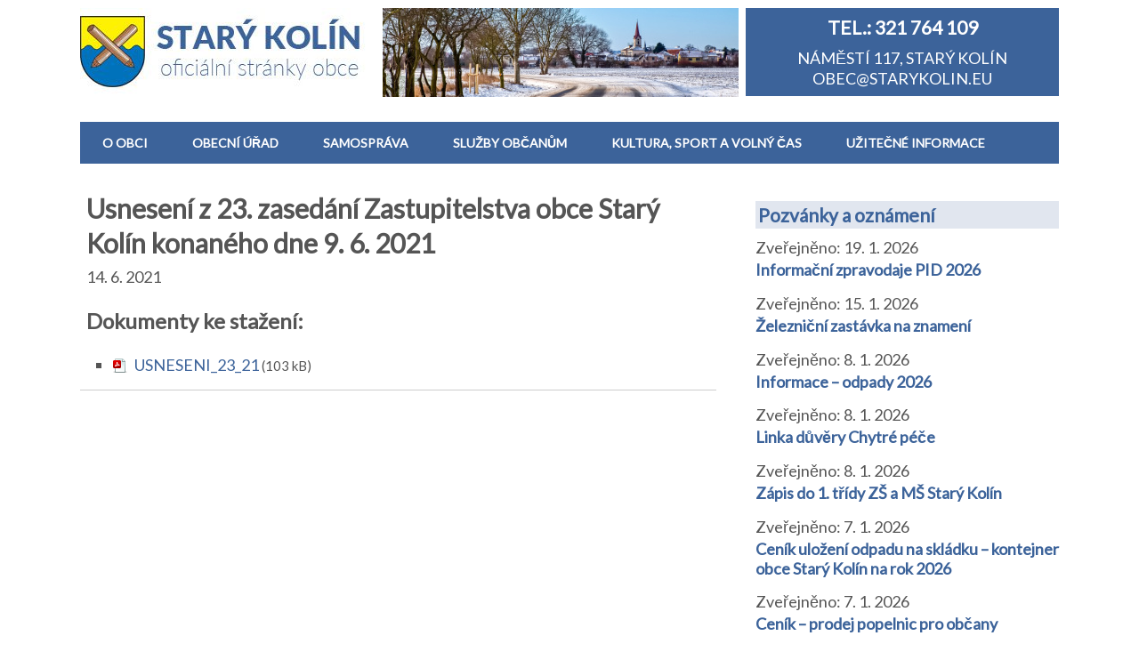

--- FILE ---
content_type: text/html; charset=UTF-8
request_url: https://www.starykolin.eu/usneseni-z-23-zasedani-zastupitelstva-obce-stary-kolin-ktere-se-konalo-dne-9-6-2021/
body_size: 17582
content:
<!DOCTYPE html>
<!--[if lt IE 7 ]><html class="ie ie6"> <![endif]-->
<!--[if IE 7 ]><html class="ie ie7"> <![endif]-->
<!--[if IE 8 ]><html class="ie ie8"> <![endif]-->
<!--[if IE 9 ]><html class="ie ie9"> <![endif]-->
<!--[if (gte IE 9)|!(IE)]><!--><html><!--<![endif]-->
	<head>
		<title>Usnesení z 23. zasedání Zastupitelstva obce Starý Kolín konaného dne 9. 6. 2021 &#8211; Obec Starý Kolín</title>
<meta name='robots' content='max-image-preview:large' />
		<meta charset="UTF-8" />
		<meta name="viewport" content="width=device-width, initial-scale=1.0, maximum-scale=1.0, user-scalable=no" />
	<link rel='dns-prefetch' href='//code.responsivevoice.org' />
<link rel='dns-prefetch' href='//stats.wp.com' />
<link rel='dns-prefetch' href='//fonts.googleapis.com' />
<link rel='dns-prefetch' href='//v0.wordpress.com' />
<link rel="alternate" type="application/rss+xml" title="Obec Starý Kolín &raquo; RSS zdroj" href="https://www.starykolin.eu/feed/" />
<link rel="alternate" type="application/rss+xml" title="Obec Starý Kolín &raquo; RSS komentářů" href="https://www.starykolin.eu/comments/feed/" />
<link rel="alternate" title="oEmbed (JSON)" type="application/json+oembed" href="https://www.starykolin.eu/wp-json/oembed/1.0/embed?url=https%3A%2F%2Fwww.starykolin.eu%2Fusneseni-z-23-zasedani-zastupitelstva-obce-stary-kolin-ktere-se-konalo-dne-9-6-2021%2F" />
<link rel="alternate" title="oEmbed (XML)" type="text/xml+oembed" href="https://www.starykolin.eu/wp-json/oembed/1.0/embed?url=https%3A%2F%2Fwww.starykolin.eu%2Fusneseni-z-23-zasedani-zastupitelstva-obce-stary-kolin-ktere-se-konalo-dne-9-6-2021%2F&#038;format=xml" />
<style id='wp-img-auto-sizes-contain-inline-css' type='text/css'>
img:is([sizes=auto i],[sizes^="auto," i]){contain-intrinsic-size:3000px 1500px}
/*# sourceURL=wp-img-auto-sizes-contain-inline-css */
</style>
<link rel='stylesheet' id='wpa-css-css' href='https://www.starykolin.eu/wp-content/plugins/wp-attachments/styles/0/wpa.css?ver=6.9' type='text/css' media='all' />
<style id='wp-block-library-inline-css' type='text/css'>
:root{--wp-block-synced-color:#7a00df;--wp-block-synced-color--rgb:122,0,223;--wp-bound-block-color:var(--wp-block-synced-color);--wp-editor-canvas-background:#ddd;--wp-admin-theme-color:#007cba;--wp-admin-theme-color--rgb:0,124,186;--wp-admin-theme-color-darker-10:#006ba1;--wp-admin-theme-color-darker-10--rgb:0,107,160.5;--wp-admin-theme-color-darker-20:#005a87;--wp-admin-theme-color-darker-20--rgb:0,90,135;--wp-admin-border-width-focus:2px}@media (min-resolution:192dpi){:root{--wp-admin-border-width-focus:1.5px}}.wp-element-button{cursor:pointer}:root .has-very-light-gray-background-color{background-color:#eee}:root .has-very-dark-gray-background-color{background-color:#313131}:root .has-very-light-gray-color{color:#eee}:root .has-very-dark-gray-color{color:#313131}:root .has-vivid-green-cyan-to-vivid-cyan-blue-gradient-background{background:linear-gradient(135deg,#00d084,#0693e3)}:root .has-purple-crush-gradient-background{background:linear-gradient(135deg,#34e2e4,#4721fb 50%,#ab1dfe)}:root .has-hazy-dawn-gradient-background{background:linear-gradient(135deg,#faaca8,#dad0ec)}:root .has-subdued-olive-gradient-background{background:linear-gradient(135deg,#fafae1,#67a671)}:root .has-atomic-cream-gradient-background{background:linear-gradient(135deg,#fdd79a,#004a59)}:root .has-nightshade-gradient-background{background:linear-gradient(135deg,#330968,#31cdcf)}:root .has-midnight-gradient-background{background:linear-gradient(135deg,#020381,#2874fc)}:root{--wp--preset--font-size--normal:16px;--wp--preset--font-size--huge:42px}.has-regular-font-size{font-size:1em}.has-larger-font-size{font-size:2.625em}.has-normal-font-size{font-size:var(--wp--preset--font-size--normal)}.has-huge-font-size{font-size:var(--wp--preset--font-size--huge)}.has-text-align-center{text-align:center}.has-text-align-left{text-align:left}.has-text-align-right{text-align:right}.has-fit-text{white-space:nowrap!important}#end-resizable-editor-section{display:none}.aligncenter{clear:both}.items-justified-left{justify-content:flex-start}.items-justified-center{justify-content:center}.items-justified-right{justify-content:flex-end}.items-justified-space-between{justify-content:space-between}.screen-reader-text{border:0;clip-path:inset(50%);height:1px;margin:-1px;overflow:hidden;padding:0;position:absolute;width:1px;word-wrap:normal!important}.screen-reader-text:focus{background-color:#ddd;clip-path:none;color:#444;display:block;font-size:1em;height:auto;left:5px;line-height:normal;padding:15px 23px 14px;text-decoration:none;top:5px;width:auto;z-index:100000}html :where(.has-border-color){border-style:solid}html :where([style*=border-top-color]){border-top-style:solid}html :where([style*=border-right-color]){border-right-style:solid}html :where([style*=border-bottom-color]){border-bottom-style:solid}html :where([style*=border-left-color]){border-left-style:solid}html :where([style*=border-width]){border-style:solid}html :where([style*=border-top-width]){border-top-style:solid}html :where([style*=border-right-width]){border-right-style:solid}html :where([style*=border-bottom-width]){border-bottom-style:solid}html :where([style*=border-left-width]){border-left-style:solid}html :where(img[class*=wp-image-]){height:auto;max-width:100%}:where(figure){margin:0 0 1em}html :where(.is-position-sticky){--wp-admin--admin-bar--position-offset:var(--wp-admin--admin-bar--height,0px)}@media screen and (max-width:600px){html :where(.is-position-sticky){--wp-admin--admin-bar--position-offset:0px}}

/*# sourceURL=wp-block-library-inline-css */
</style><style id='global-styles-inline-css' type='text/css'>
:root{--wp--preset--aspect-ratio--square: 1;--wp--preset--aspect-ratio--4-3: 4/3;--wp--preset--aspect-ratio--3-4: 3/4;--wp--preset--aspect-ratio--3-2: 3/2;--wp--preset--aspect-ratio--2-3: 2/3;--wp--preset--aspect-ratio--16-9: 16/9;--wp--preset--aspect-ratio--9-16: 9/16;--wp--preset--color--black: #000000;--wp--preset--color--cyan-bluish-gray: #abb8c3;--wp--preset--color--white: #ffffff;--wp--preset--color--pale-pink: #f78da7;--wp--preset--color--vivid-red: #cf2e2e;--wp--preset--color--luminous-vivid-orange: #ff6900;--wp--preset--color--luminous-vivid-amber: #fcb900;--wp--preset--color--light-green-cyan: #7bdcb5;--wp--preset--color--vivid-green-cyan: #00d084;--wp--preset--color--pale-cyan-blue: #8ed1fc;--wp--preset--color--vivid-cyan-blue: #0693e3;--wp--preset--color--vivid-purple: #9b51e0;--wp--preset--gradient--vivid-cyan-blue-to-vivid-purple: linear-gradient(135deg,rgb(6,147,227) 0%,rgb(155,81,224) 100%);--wp--preset--gradient--light-green-cyan-to-vivid-green-cyan: linear-gradient(135deg,rgb(122,220,180) 0%,rgb(0,208,130) 100%);--wp--preset--gradient--luminous-vivid-amber-to-luminous-vivid-orange: linear-gradient(135deg,rgb(252,185,0) 0%,rgb(255,105,0) 100%);--wp--preset--gradient--luminous-vivid-orange-to-vivid-red: linear-gradient(135deg,rgb(255,105,0) 0%,rgb(207,46,46) 100%);--wp--preset--gradient--very-light-gray-to-cyan-bluish-gray: linear-gradient(135deg,rgb(238,238,238) 0%,rgb(169,184,195) 100%);--wp--preset--gradient--cool-to-warm-spectrum: linear-gradient(135deg,rgb(74,234,220) 0%,rgb(151,120,209) 20%,rgb(207,42,186) 40%,rgb(238,44,130) 60%,rgb(251,105,98) 80%,rgb(254,248,76) 100%);--wp--preset--gradient--blush-light-purple: linear-gradient(135deg,rgb(255,206,236) 0%,rgb(152,150,240) 100%);--wp--preset--gradient--blush-bordeaux: linear-gradient(135deg,rgb(254,205,165) 0%,rgb(254,45,45) 50%,rgb(107,0,62) 100%);--wp--preset--gradient--luminous-dusk: linear-gradient(135deg,rgb(255,203,112) 0%,rgb(199,81,192) 50%,rgb(65,88,208) 100%);--wp--preset--gradient--pale-ocean: linear-gradient(135deg,rgb(255,245,203) 0%,rgb(182,227,212) 50%,rgb(51,167,181) 100%);--wp--preset--gradient--electric-grass: linear-gradient(135deg,rgb(202,248,128) 0%,rgb(113,206,126) 100%);--wp--preset--gradient--midnight: linear-gradient(135deg,rgb(2,3,129) 0%,rgb(40,116,252) 100%);--wp--preset--font-size--small: 13px;--wp--preset--font-size--medium: 20px;--wp--preset--font-size--large: 36px;--wp--preset--font-size--x-large: 42px;--wp--preset--spacing--20: 0.44rem;--wp--preset--spacing--30: 0.67rem;--wp--preset--spacing--40: 1rem;--wp--preset--spacing--50: 1.5rem;--wp--preset--spacing--60: 2.25rem;--wp--preset--spacing--70: 3.38rem;--wp--preset--spacing--80: 5.06rem;--wp--preset--shadow--natural: 6px 6px 9px rgba(0, 0, 0, 0.2);--wp--preset--shadow--deep: 12px 12px 50px rgba(0, 0, 0, 0.4);--wp--preset--shadow--sharp: 6px 6px 0px rgba(0, 0, 0, 0.2);--wp--preset--shadow--outlined: 6px 6px 0px -3px rgb(255, 255, 255), 6px 6px rgb(0, 0, 0);--wp--preset--shadow--crisp: 6px 6px 0px rgb(0, 0, 0);}:where(.is-layout-flex){gap: 0.5em;}:where(.is-layout-grid){gap: 0.5em;}body .is-layout-flex{display: flex;}.is-layout-flex{flex-wrap: wrap;align-items: center;}.is-layout-flex > :is(*, div){margin: 0;}body .is-layout-grid{display: grid;}.is-layout-grid > :is(*, div){margin: 0;}:where(.wp-block-columns.is-layout-flex){gap: 2em;}:where(.wp-block-columns.is-layout-grid){gap: 2em;}:where(.wp-block-post-template.is-layout-flex){gap: 1.25em;}:where(.wp-block-post-template.is-layout-grid){gap: 1.25em;}.has-black-color{color: var(--wp--preset--color--black) !important;}.has-cyan-bluish-gray-color{color: var(--wp--preset--color--cyan-bluish-gray) !important;}.has-white-color{color: var(--wp--preset--color--white) !important;}.has-pale-pink-color{color: var(--wp--preset--color--pale-pink) !important;}.has-vivid-red-color{color: var(--wp--preset--color--vivid-red) !important;}.has-luminous-vivid-orange-color{color: var(--wp--preset--color--luminous-vivid-orange) !important;}.has-luminous-vivid-amber-color{color: var(--wp--preset--color--luminous-vivid-amber) !important;}.has-light-green-cyan-color{color: var(--wp--preset--color--light-green-cyan) !important;}.has-vivid-green-cyan-color{color: var(--wp--preset--color--vivid-green-cyan) !important;}.has-pale-cyan-blue-color{color: var(--wp--preset--color--pale-cyan-blue) !important;}.has-vivid-cyan-blue-color{color: var(--wp--preset--color--vivid-cyan-blue) !important;}.has-vivid-purple-color{color: var(--wp--preset--color--vivid-purple) !important;}.has-black-background-color{background-color: var(--wp--preset--color--black) !important;}.has-cyan-bluish-gray-background-color{background-color: var(--wp--preset--color--cyan-bluish-gray) !important;}.has-white-background-color{background-color: var(--wp--preset--color--white) !important;}.has-pale-pink-background-color{background-color: var(--wp--preset--color--pale-pink) !important;}.has-vivid-red-background-color{background-color: var(--wp--preset--color--vivid-red) !important;}.has-luminous-vivid-orange-background-color{background-color: var(--wp--preset--color--luminous-vivid-orange) !important;}.has-luminous-vivid-amber-background-color{background-color: var(--wp--preset--color--luminous-vivid-amber) !important;}.has-light-green-cyan-background-color{background-color: var(--wp--preset--color--light-green-cyan) !important;}.has-vivid-green-cyan-background-color{background-color: var(--wp--preset--color--vivid-green-cyan) !important;}.has-pale-cyan-blue-background-color{background-color: var(--wp--preset--color--pale-cyan-blue) !important;}.has-vivid-cyan-blue-background-color{background-color: var(--wp--preset--color--vivid-cyan-blue) !important;}.has-vivid-purple-background-color{background-color: var(--wp--preset--color--vivid-purple) !important;}.has-black-border-color{border-color: var(--wp--preset--color--black) !important;}.has-cyan-bluish-gray-border-color{border-color: var(--wp--preset--color--cyan-bluish-gray) !important;}.has-white-border-color{border-color: var(--wp--preset--color--white) !important;}.has-pale-pink-border-color{border-color: var(--wp--preset--color--pale-pink) !important;}.has-vivid-red-border-color{border-color: var(--wp--preset--color--vivid-red) !important;}.has-luminous-vivid-orange-border-color{border-color: var(--wp--preset--color--luminous-vivid-orange) !important;}.has-luminous-vivid-amber-border-color{border-color: var(--wp--preset--color--luminous-vivid-amber) !important;}.has-light-green-cyan-border-color{border-color: var(--wp--preset--color--light-green-cyan) !important;}.has-vivid-green-cyan-border-color{border-color: var(--wp--preset--color--vivid-green-cyan) !important;}.has-pale-cyan-blue-border-color{border-color: var(--wp--preset--color--pale-cyan-blue) !important;}.has-vivid-cyan-blue-border-color{border-color: var(--wp--preset--color--vivid-cyan-blue) !important;}.has-vivid-purple-border-color{border-color: var(--wp--preset--color--vivid-purple) !important;}.has-vivid-cyan-blue-to-vivid-purple-gradient-background{background: var(--wp--preset--gradient--vivid-cyan-blue-to-vivid-purple) !important;}.has-light-green-cyan-to-vivid-green-cyan-gradient-background{background: var(--wp--preset--gradient--light-green-cyan-to-vivid-green-cyan) !important;}.has-luminous-vivid-amber-to-luminous-vivid-orange-gradient-background{background: var(--wp--preset--gradient--luminous-vivid-amber-to-luminous-vivid-orange) !important;}.has-luminous-vivid-orange-to-vivid-red-gradient-background{background: var(--wp--preset--gradient--luminous-vivid-orange-to-vivid-red) !important;}.has-very-light-gray-to-cyan-bluish-gray-gradient-background{background: var(--wp--preset--gradient--very-light-gray-to-cyan-bluish-gray) !important;}.has-cool-to-warm-spectrum-gradient-background{background: var(--wp--preset--gradient--cool-to-warm-spectrum) !important;}.has-blush-light-purple-gradient-background{background: var(--wp--preset--gradient--blush-light-purple) !important;}.has-blush-bordeaux-gradient-background{background: var(--wp--preset--gradient--blush-bordeaux) !important;}.has-luminous-dusk-gradient-background{background: var(--wp--preset--gradient--luminous-dusk) !important;}.has-pale-ocean-gradient-background{background: var(--wp--preset--gradient--pale-ocean) !important;}.has-electric-grass-gradient-background{background: var(--wp--preset--gradient--electric-grass) !important;}.has-midnight-gradient-background{background: var(--wp--preset--gradient--midnight) !important;}.has-small-font-size{font-size: var(--wp--preset--font-size--small) !important;}.has-medium-font-size{font-size: var(--wp--preset--font-size--medium) !important;}.has-large-font-size{font-size: var(--wp--preset--font-size--large) !important;}.has-x-large-font-size{font-size: var(--wp--preset--font-size--x-large) !important;}
/*# sourceURL=global-styles-inline-css */
</style>

<style id='classic-theme-styles-inline-css' type='text/css'>
/*! This file is auto-generated */
.wp-block-button__link{color:#fff;background-color:#32373c;border-radius:9999px;box-shadow:none;text-decoration:none;padding:calc(.667em + 2px) calc(1.333em + 2px);font-size:1.125em}.wp-block-file__button{background:#32373c;color:#fff;text-decoration:none}
/*# sourceURL=/wp-includes/css/classic-themes.min.css */
</style>
<link rel='stylesheet' id='h5ap-public-css' href='https://www.starykolin.eu/wp-content/plugins/html5-audio-player/assets/css/style.css?ver=2.5.3' type='text/css' media='all' />
<link rel='stylesheet' id='posts-from-category-widget-stylesheet-css' href='https://www.starykolin.eu/wp-content/plugins/posts-in-category-widget/style.css?ver=1.2.0' type='text/css' media='all' />
<link rel='stylesheet' id='rv-style-css' href='https://www.starykolin.eu/wp-content/plugins/responsivevoice-text-to-speech/includes/css/responsivevoice.css?ver=6.9' type='text/css' media='all' />
<link rel='stylesheet' id='wp-show-posts-css' href='https://www.starykolin.eu/wp-content/plugins/wp-show-posts/css/wp-show-posts-min.css?ver=1.1.6' type='text/css' media='all' />
<link rel='stylesheet' id='wp-show-posts-pro-css' href='https://www.starykolin.eu/wp-content/plugins/wp-show-posts-pro/css/wp-show-posts.min.css?ver=1.0.0' type='text/css' media='all' />
<link rel='stylesheet' id='minimize-css' href='https://www.starykolin.eu/wp-content/themes/minimize-pro/style.css?ver=2.4.2' type='text/css' media='all' />
<link rel='stylesheet' id='minimize-slocum-blue-css' href='https://www.starykolin.eu/wp-content/themes/minimize-pro/css/slocum-blue.css?ver=6.9' type='text/css' media='all' />
<link rel='stylesheet' id='sds-google-web-font-css' href='https://fonts.googleapis.com/css?family=Lato%3A400&#038;ver=6.9' type='text/css' media='all' />
<link rel='stylesheet' id='ics-calendar-css' href='https://www.starykolin.eu/wp-content/plugins/ics-calendar-pro/vendors/ics-calendar/assets/style.min.css?ver=12.0.3E' type='text/css' media='all' />
<link rel='stylesheet' id='ics-calendar-pro-css' href='https://www.starykolin.eu/wp-content/plugins/ics-calendar-pro/assets/style-pro.min.css?ver=6.1.3' type='text/css' media='all' />
<style id='ics-calendar-pro-inline-css' type='text/css'>
.ics-calendar-sidebar { top:5em; }
/*# sourceURL=ics-calendar-pro-inline-css */
</style>
<link rel='stylesheet' id='lgc-unsemantic-grid-responsive-tablet-css' href='https://www.starykolin.eu/wp-content/plugins/lightweight-grid-columns/css/unsemantic-grid-responsive-tablet.css?ver=1.0' type='text/css' media='all' />
<script type="text/javascript" src="https://code.responsivevoice.org/responsivevoice.js?key=bIGBdzGS" id="responsive-voice-js"></script>
<script type="text/javascript" src="https://www.starykolin.eu/wp-includes/js/jquery/jquery.min.js?ver=3.7.1" id="jquery-core-js"></script>
<script type="text/javascript" src="https://www.starykolin.eu/wp-includes/js/jquery/jquery-migrate.min.js?ver=3.4.1" id="jquery-migrate-js"></script>
<script type="text/javascript" src="https://www.starykolin.eu/wp-content/themes/minimize-pro/js/fitvids.js?ver=2.4.2" id="fitvids-js"></script>
<link rel="https://api.w.org/" href="https://www.starykolin.eu/wp-json/" /><link rel="alternate" title="JSON" type="application/json" href="https://www.starykolin.eu/wp-json/wp/v2/posts/16528" /><link rel="EditURI" type="application/rsd+xml" title="RSD" href="https://www.starykolin.eu/xmlrpc.php?rsd" />
<meta name="generator" content="WordPress 6.9" />
<link rel="canonical" href="https://www.starykolin.eu/usneseni-z-23-zasedani-zastupitelstva-obce-stary-kolin-ktere-se-konalo-dne-9-6-2021/" />
<link rel='shortlink' href='https://wp.me/p64sCr-4iA' />
        <style>
            .mejs-container:has(.plyr) {
                height: auto;
                background: transparent
            }

            .mejs-container:has(.plyr) .mejs-controls {
                display: none
            }

            .h5ap_all {
                --shadow-color: 197deg 32% 65%;
                border-radius: 6px;
                box-shadow: 0px 0px 9.6px hsl(var(--shadow-color)/.36), 0 1.7px 1.9px 0px hsl(var(--shadow-color)/.36), 0 4.3px 1.8px -1.7px hsl(var(--shadow-color)/.36), -0.1px 10.6px 11.9px -2.5px hsl(var(--shadow-color)/.36);
                margin: 16px auto;
            }

            .h5ap_single_button {
                height: 50px;
            }
        </style>
    		<style>
			span.h5ap_single_button {
				display: inline-flex;
				justify-content: center;
				align-items: center;
			}

			.h5ap_single_button span {
				line-height: 0;
			}

			span#h5ap_single_button span svg {
				cursor: pointer;
			}

			#skin_default .plyr__control,
			#skin_default .plyr__time {
				color: #4f5b5f			}

			#skin_default .plyr__control:hover {
				background: #1aafff;
				color: #f5f5f5			}

			#skin_default .plyr__controls {
				background: #f5f5f5			}

			#skin_default .plyr__controls__item input {
				color: #1aafff			}

			.plyr {
				--plyr-color-main: #4f5b5f			}

			/* Custom Css */
					</style>
		<!--[if lt IE 9]>
			<link rel="stylesheet" href="https://www.starykolin.eu/wp-content/plugins/lightweight-grid-columns/css/ie.min.css" />
		<![endif]-->
		<style>img#wpstats{display:none}</style>
					<style type="text/css">
				html, body {
					font-family: 'Lato', sans-serif;				}
			</style>
		<style type="text/css">.ziv { background-color: #e1e6ef; 
  paddig: 10 10 10 5;
}

a.vicelink {
	background: #fad881;
	color: #ae5f11;
	margin: 0.1em 0;
	padding: 5px 10px;
	font-size: 14px;
	text-transform: uppercase;
	font-weight: 700;
	text-decoration: none;
	text-shadow: none;
	-webkit-transition: all .2s ease-in-out;
	-moz-transition: all .2s ease-in-out;
	-ms-transition: all .2s ease-in-out;
	-o-transition: all .2s ease-in-out;
	transition: all .2s ease-in-out;
	display: inline-block;
}
a.vicelink:hover {
	background: #ae5f11;
	color: #fad881;
}

.hodno {text-align: right;}
.formif { background-color: #bdd1f4; padding: 10px;}

.pagination { border: 0px;margin:0px; }

.latest-post {border:0px;}

h3.primary-sidebar-widget-title {
background-color: #e1e6ef;
padding: 3px;
}
h3.primary-sidebar-widget-title  a {
text-decoration:none;
}


.h3top {
margin-top: 10px !important;
clear:both;
}
.bcolor {
color:white;
margin-top: 5px;
margin-bottom:5px;
}

.stred {
text-align:center;
}

.vicelink {
font-size: 70%;
font-weight: bold;
}
a.vicelink {
text-decoration: none;
}

.post-content .post-date {
margin: 0px;
padding: 0px;
}

.fotologo {
float:right;
}

.doprava {
text-align: right;
}

.content li { margin-bottom: 10px;
}
hr {
 height: 1px;
    color: #e1e1e1;
    background: #e1e1e1;
    font-size: 0;
    border: 0;
}
.small {
font-size: 80%;
text-align: center;
color: white;
padding-bottom: 4px;
}
.ou {
background-color: #3c639a;
padding: 5px;
margin: 0px;
border: 0px;
color: white;
text-align: center;
}
.imgou { 
margin: 0px;
border: 0px;
padding: 0px; 
}

/*--------------------------------------------------------------
Responsive grid for pages
--------------------------------------------------------------*/
.row{
    margin-bottom: 25px;
}

.span1, .span2, .span3, .span4, .span5, .span6{
    float:left;
}

.col{
  margin-left: 3%;
}

.col:first-child {
  margin-left:0;
}


.span1{
  width: 14.1666666667%;
  
}
.span2{
  width: 31.3333333333%;
  
}
.span3{
  width: 48.5%;
  
}
.span4{
  width: 65.6666666667%;
  
}
.span5{
  width: 82.8333333333%;
  
}
.span6{
  width: 100%;
  margin-left: 0;
}



@media screen and (max-width: 768px){

  .span1, .span2, .span3, .span4, .span5, .span6{
    width: 100%;
    float: none;
    margin-left: 0;
  }

}

.button {
    background-color: #008CBA; 
    border: none;
    color: white;
    padding: 15px 32px;
    text-align: center;
    text-decoration: none;
    display: inline-block;
    font-size: 16px;
}</style>		<style type="text/css" id="minimize-pro-theme-customizer">
			
			
			
			
					</style>
	<style type="text/css">.heading{width:10sec;}</style><link rel="icon" href="https://www.starykolin.eu/wp-content/uploads/2015/04/icona-stk2-553551d6v1_site_icon-150x150.png" sizes="32x32" />
<link rel="icon" href="https://www.starykolin.eu/wp-content/uploads/2015/04/icona-stk2-553551d6v1_site_icon-300x300.png" sizes="192x192" />
<link rel="apple-touch-icon" href="https://www.starykolin.eu/wp-content/uploads/2015/04/icona-stk2-553551d6v1_site_icon-300x300.png" />
<meta name="msapplication-TileImage" content="https://www.starykolin.eu/wp-content/uploads/2015/04/icona-stk2-553551d6v1_site_icon-300x300.png" />
		<style type="text/css" id="wp-custom-css">
			/*
You can add your own CSS here.

Click the help icon above to learn more.
*/
.kalfoto img {
	max-width:270px;
	
}
article.content a, article.full-width-content a {
    color: #3c639a;
    text-decoration: none;
}
article.content ul > li
{
	padding:0px;
	margin:0px;
}

.box-white {
	background-color: white;
	padding: 5px;
}

.oznameni p {
	color: #1740f2;
	background-color: #e1e6ef;
	padding: 5px;
	margin-top: 0px;	
}

h4 a {
 text-decoration: none;	
}
h4 a:hover {
 text-decoration: underline;	
}


.program750 {
 background-color:#e0e5ee;
padding: 10px 10px 10px 30px;
}

.textwidget p {
	margin:0px;
	margin-top: -12px;
	padding: 0px;
	border: 0px;
}
.ou p {
    margin:0px;
	margin-top: 5px;
	padding: 0px;
	border: 0px;
}	

.ou a {
	color: white;
	text-decoration: none;
}
a.btn {
	color: white !important;
	text-decoration: none;
}

.btn {
    display: inline-block;
    padding: 6px 12px;
    margin-bottom: 0;
    font-size: 14px;
    font-weight: 400;
    line-height: 1.42857143;
    text-align: center;
    white-space: nowrap;
    vertical-align: middle;
    -ms-touch-action: manipulation;
    touch-action: manipulation;
    cursor: pointer;
    -webkit-user-select: none;
    -moz-user-select: none;
    -ms-user-select: none;
    user-select: none;
    background-image: none;
    border: 1px solid transparent;
    border-radius: 4px;
	  color: white;
    background: #0072bb;
    font-size: 1.5em;
    text-transform: uppercase;
    font-weight: bold;
	text-decoration: none;
}
.btn:hover {
    color: white !important;
    background: #21afe6;
    font-size: 1.5em;
    text-transform: uppercase;
    font-weight: bold;
}
section.latest-post {
	border-bottom: 1px solid #CDCDCD;
}

@media(min-width:648px) and (max-width:1100px) {
  
	.fotologo {
	display: none;
	}
}

@media(max-width:648px) {
  
	.fotologo {
	width: 100%;	
	}
}

header .header-call-to-action .widgettitle {
    margin: 0 0 0.5em;
}

article.content h1, article.full-width-content h1, h1.page-title {
	line-height: 1.3em;
}
.aktu-kol {
	padding: 10px 0 10px 0;
	margin-bottom: 5px;
	border-bottom: 1px solid #e1e6ef;
}
.kolinska {
	background-color: #F5D39B;
	padding: 5px;
}
.kolinska p {
	background-color: none;
}
.kolinska a {
	text-decoration: none;
}
.post-title {
	margin-bottom:15px;
}

/* APLIKACE */
.smartbanner-show {
	margin-top: 80px;
}

.smartbanner-show .smartbanner {
	display: block;
}

/** Default **/
.smartbanner {
	position: absolute;
	left: 0;
	top: 0;
	display: none;
	width: 100%;
	height: 80px;
	line-height: 80px;
	font-family: 'Helvetica Neue', sans-serif;
	background: #f4f4f4;
	z-index: 9998;
	-webkit-font-smoothing: antialiased;
	overflow: hidden;
	-webkit-text-size-adjust: none;
}

.smartbanner-container {
	margin: 0 auto;
	white-space: nowrap;
}

.smartbanner-close {
	display: inline-block;
	vertical-align: middle;
	margin: 0 5px 0 5px;
	font-family: 'ArialRoundedMTBold', Arial;
	font-size: 20px;
	text-align: center;
	color: #888;
	text-decoration: none;
	border: 0;
	border-radius: 14px;
	-webkit-font-smoothing: subpixel-antialiased;
}

.smartbanner-close:active,
.smartbanner-close:hover {
	color: #aaa;
}

.smartbanner-icon {
	display: inline-block;
	vertical-align: middle;
	width: 57px;
	height: 57px;
	margin-right: 12px;
	background-size: cover;
	border-radius: 10px;
}

.smartbanner-info {
	display: inline-block;
	vertical-align: middle;
	width: 44%;
	font-size: 11px;
	line-height: 1.2em;
	font-weight: bold;
}

.smartbanner-title {
	font-size: 13px;
	line-height: 18px;
}

.smartbanner-button {
	position: absolute;
	right: 20px;
	top: 0;
	bottom: 0;
	margin: auto 0;
	padding: 2px 10px 0px 10px;
	height: 34px;
	font-size: 14px;
	line-height: 24px;
	text-align: center;
	font-weight: bold;
	color: #3c639a;
	text-transform: uppercase;
	text-decoration: none;
	text-shadow: 0 1px 0 rgba(255, 255, 255, 0.8);
}

.smartbanner-button:active,
.smartbanner-button:hover {
	color: #aaa;
}

.smartbanner-button-text {
}

.smartbanner-button-text:active,
.smartbanner-button-text:hover {
}

/** iOS **/
.smartbanner-ios {
	background: #f4f4f4;
	background: linear-gradient(to bottom, #f4f4f4, #cdcdcd);
	box-shadow: 0 1px 2px rgba(0, 0, 0, 0.5);
	line-height: 80px;
}

.smartbanner-ios .smartbanner-close {
	border: 0;
	width: 18px;
	height: 18px;
	line-height: 18px;
	color: #888;
	text-shadow: 0 1px 0 white;
}

.smartbanner-ios .smartbanner-close:active,
.smartbanner-ios .smartbanner-close:hover {
	color: #aaa;
}

.smartbanner-ios .smartbanner-icon {
	background: rgba(0, 0, 0, 0.6);
	background-size: cover;
	box-shadow: 0 1px 3px rgba(0, 0, 0, 0.3);
}

.smartbanner-ios .smartbanner-info {
	color: #6a6a6a;
	text-shadow: 0 1px 0 rgba(255, 255, 255, 0.8);
}

.smartbanner-ios .smartbanner-title {
	color: #4d4d4d;
	font-weight: bold;
}

.smartbanner-ios .smartbanner-button {
	padding: 0 10px;
	min-width: 10%;
	color: #6a6a6a;
	background: #efefef;
	background: linear-gradient(to bottom, #efefef, #dcdcdc);
	border-radius: 3px;
	box-shadow: inset 0 0 0 1px #bfbfbf, 0 1px 0 rgba(255, 255, 255, 0.6), 0 2px 0 rgba(255, 255, 255, 0.7) inset;
}

.smartbanner-ios .smartbanner-button:active,
.smartbanner-ios .smartbanner-button:hover {
	background: #dcdcdc;
	background: linear-gradient(to bottom, #dcdcdc, #efefef);
}

.smartbanner-ios .smartbanner-button-text {
}

.smartbanner-ios .smartbanner-button-text:active,
.smartbanner-ios .smartbanner-button-text:hover {
}

/** Android **/
.smartbanner-android {
	background: #fff;
	box-shadow: 0 1px 2px rgba(0, 0, 0, 0.5);
	line-height: 80px;
}

.smartbanner-android .smartbanner-close {
	border: 0;
	width: 18px;
	height: 18px;
	line-height: 18px;
	color: #888;
	text-shadow: 0 1px 0 white;
}

.smartbanner-android .smartbanner-close:active,
.smartbanner-android .smartbanner-close:hover {
	color: #aaa;
}

.smartbanner-android .smartbanner-icon {
	background: rgba(0, 0, 0, 0.6);
	background-size: cover;
	box-shadow: 0 1px 3px rgba(0, 0, 0, 0.3);
}

.smartbanner-android .smartbanner-info {
	color: #6a6a6a;
	text-shadow: 0 1px 0 rgba(255, 255, 255, 0.8);
}

.smartbanner-android .smartbanner-title {
	color: #4d4d4d;
	font-weight: bold;
}

.smartbanner-android .smartbanner-button {
	padding: 2 12px;
	min-width: 10%;
	color: #fff;
	background: #007aff;

	border-radius: 15px;

}

.smartbanner-android .smartbanner-button:active,
.smartbanner-android .smartbanner-button:hover {
	background: #dcdcdc;

}

.smartbanner-android .smartbanner-button-text {
  font-weight:bold;
  text-shadow:none;
  font-size:10px
}

.smartbanner-android .smartbanner-button-text:active,
.smartbanner-android .smartbanner-button-text:hover {
}
/** Windows **/
.smartbanner-windows {
	background: #f4f4f4;
	background: linear-gradient(to bottom, #f4f4f4, #cdcdcd);
	box-shadow: 0 1px 2px rgba(0, 0, 0, 0.5);
	line-height: 80px;
}

.smartbanner-windows .smartbanner-close {
	border: 0;
	width: 18px;
	height: 18px;
	line-height: 18px;
	color: #888;
	text-shadow: 0 1px 0 white;
}

.smartbanner-windows .smartbanner-close:active,
.smartbanner-windows .smartbanner-close:hover {
	color: #aaa;
}

.smartbanner-windows .smartbanner-icon {
	background: rgba(0, 0, 0, 0.6);
	background-size: cover;
	box-shadow: 0 1px 3px rgba(0, 0, 0, 0.3);
}

.smartbanner-windows .smartbanner-info {
	color: #6a6a6a;
	text-shadow: 0 1px 0 rgba(255, 255, 255, 0.8);
}

.smartbanner-windows .smartbanner-title {
	color: #4d4d4d;
	font-weight: bold;
}

.smartbanner-windows .smartbanner-button {
	padding: 0 10px;
	min-width: 10%;
	color: #6a6a6a;
	background: #efefef;
	background: linear-gradient(to bottom, #efefef, #dcdcdc);
	border-radius: 3px;
	box-shadow: inset 0 0 0 1px #bfbfbf, 0 1px 0 rgba(255, 255, 255, 0.6), 0 2px 0 rgba(255, 255, 255, 0.7) inset;
}

.smartbanner-windows .smartbanner-button:active,
.smartbanner-windows .smartbanner-button:hover {
	background: #dcdcdc;
	background: linear-gradient(to bottom, #dcdcdc, #efefef);
}

.smartbanner-windows .smartbanner-button-text {
}

.smartbanner-windows .smartbanner-button-text:active,
.smartbanner-windows .smartbanner-button-text:hover {
}		</style>
				   <meta name="apple-itunes-app" content="app-id=6670278307" />
    <meta
      name="google-play-app"
      content="app-id=com.appsisto.starykolin"
    />
    <meta name="viewport" content="width=device-width, initial-scale=1.0" />

    <link
      rel="apple-touch-icon"
      href="https://res.cloudinary.com/dcejiykxi/image/upload/v1714046773/tmp-2-1714046771906.png"
    />
    <link
      rel="android-touch-icon"
      href="https://res.cloudinary.com/dcejiykxi/image/upload/v1714046773/tmp-2-1714046771906.png"
    />
	<link rel='stylesheet' id='jetpack-swiper-library-css' href='https://www.starykolin.eu/wp-content/plugins/jetpack/_inc/blocks/swiper.css?ver=15.4' type='text/css' media='all' />
<link rel='stylesheet' id='jetpack-carousel-css' href='https://www.starykolin.eu/wp-content/plugins/jetpack/modules/carousel/jetpack-carousel.css?ver=15.4' type='text/css' media='all' />
</head>

	<body lang="cs" class="wp-singular post-template-default single single-post postid-16528 single-format-standard wp-theme-minimize-pro cols-2">
	<!-- Header	-->
	<script
      type="text/javascript"
      src="https://res.cloudinary.com/dcejiykxi/raw/upload/v1719925041/smart-app-banner/smart-app-banner.js"
    ></script>
    <script type="text/javascript">
      new SmartBanner({
        daysHidden: 15, // days to hide banner after close button is clicked (defaults to 15)
        daysReminder: 90, // days to hide banner after "VIEW" button is clicked (defaults to 90)
        appStoreLanguage: "cz", // language code for the App Store (defaults to user's browser language)
        title: "Starý Kolín",
        author: "Instalace aplikace obce",
        button: "Otevřít",
        store: {
          ios: "App Store",
          android: "Google Play",
        },
        price: {
          ios: "",
          android: "",
        },
        // , theme: '' // put platform type ('ios', 'android', etc.) here to force single theme on all device
         icon:"https://res.cloudinary.com/dcejiykxi/image/upload/v1714046773/tmp-2-1714046771906.png"  // full path to icon image if not using website icon image
        //force: "ios", // Uncomment for platform emulation
      });
    </script>

		<header id="header" class="cf">
				<!-- Logo	-->
			<section class="logo-box">
				<div><a href="https://www.starykolin.eu"><img width="336" height="100" src="https://www.starykolin.eu/wp-content/uploads/2015/02/logo-test6.jpg" class="attachment-full" alt="logo-test6"></a>
				<a href="https://www.starykolin.eu/wp-content/uploads/2026/01/stk26-1.jpg"><img alt="Starý Kolín" src="https://www.starykolin.eu/wp-content/uploads/2026/01/stk26-1_small.jpg" class="fotologo" /></a></div>
			</section>
	<!--  nav options	-->
			<aside class="nav-options">
				<section class="header-cta-container header-call-to-action widgets">
					<section id="header-call-to-action-text-6" class="widget header-call-to-action-widget widget_text"><h3 class="widgettitle widget-title header-call-to-action-widget-title">tel.: 321 764 109</h3>			<div class="textwidget">Náměstí 117, Starý Kolín
obec@starykolin.eu</div>
		</section>				</section>
			</aside>
			<section class="clear"></section>

	<!-- main nav	-->
			<nav class="primary-nav-container">
				<button class="primary-nav-button"><img src="https://www.starykolin.eu/wp-content/themes/minimize-pro/images/menu-icon-large.png" alt="﻿Přepnout navigaci" />Navigace</button>
				<ul id="primary-nav" class="primary-nav menu"><li id="menu-item-636" class="menu-item menu-item-type-post_type menu-item-object-page menu-item-has-children menu-item-636"><a href="https://www.starykolin.eu/obec/zakladni-informace-o-obci/">O OBCI</a>
<ul class="sub-menu">
	<li id="menu-item-637" class="menu-item menu-item-type-post_type menu-item-object-page menu-item-637"><a href="https://www.starykolin.eu/obec/zakladni-informace-o-obci/">Základní informace o obci</a></li>
	<li id="menu-item-638" class="menu-item menu-item-type-post_type menu-item-object-page menu-item-638"><a href="https://www.starykolin.eu/obec/starokolinsky-zpravodaj/">Starokolínský zpravodaj</a></li>
	<li id="menu-item-639" class="menu-item menu-item-type-post_type menu-item-object-page menu-item-639"><a href="https://www.starykolin.eu/obec/historie-a-pamatky/">Historie a památky</a></li>
	<li id="menu-item-640" class="menu-item menu-item-type-post_type menu-item-object-page menu-item-640"><a href="https://www.starykolin.eu/obec/historicke-mapy/">Historické mapy</a></li>
	<li id="menu-item-641" class="menu-item menu-item-type-post_type menu-item-object-page menu-item-641"><a href="https://www.starykolin.eu/obec/symboly-obce/">Symboly obce</a></li>
</ul>
</li>
<li id="menu-item-662" class="menu-item menu-item-type-post_type menu-item-object-page menu-item-has-children menu-item-662"><a href="https://www.starykolin.eu/kontakty/">OBECNÍ ÚŘAD</a>
<ul class="sub-menu">
	<li id="menu-item-643" class="menu-item menu-item-type-post_type menu-item-object-page menu-item-643"><a href="https://www.starykolin.eu/kontakty/">Kontakty a struktura úřadu</a></li>
	<li id="menu-item-932" class="menu-item menu-item-type-post_type menu-item-object-page menu-item-932"><a href="https://www.starykolin.eu/uredni-deska/">Úřední deska</a></li>
	<li id="menu-item-2094" class="menu-item menu-item-type-post_type menu-item-object-page menu-item-2094"><a href="https://www.starykolin.eu/hlaseni-obecniho-rozhlasu/">Hlášení obecního rozhlasu</a></li>
	<li id="menu-item-1255" class="menu-item menu-item-type-post_type menu-item-object-page menu-item-1255"><a href="https://www.starykolin.eu/vyhlasky-a-narizeni/">Vyhlášky a nařízení</a></li>
	<li id="menu-item-645" class="menu-item menu-item-type-post_type menu-item-object-page menu-item-645"><a href="https://www.starykolin.eu/dokumenty/">Dokumenty OÚ</a></li>
	<li id="menu-item-646" class="menu-item menu-item-type-post_type menu-item-object-page menu-item-646"><a href="https://www.starykolin.eu/uzemni-plan-a-mapy/">Územní plán &#8211; GObec</a></li>
	<li id="menu-item-30881" class="menu-item menu-item-type-post_type menu-item-object-page menu-item-30881"><a href="https://www.starykolin.eu/uzemni-studie/">Územní studie</a></li>
	<li id="menu-item-647" class="menu-item menu-item-type-post_type menu-item-object-page menu-item-647"><a href="https://www.starykolin.eu/povinne-zverejnovane-informace/">Povinně zveřejňované informace</a></li>
	<li id="menu-item-11553" class="menu-item menu-item-type-post_type menu-item-object-page menu-item-11553"><a href="https://www.starykolin.eu/dokoncene-a-realizovane-projekty/">Dokončené a realizované projekty</a></li>
	<li id="menu-item-16675" class="menu-item menu-item-type-post_type menu-item-object-page menu-item-16675"><a href="https://www.starykolin.eu/desatero-spravneho-starokolinaka/">Desatero správného Starokolíňáka</a></li>
</ul>
</li>
<li id="menu-item-648" class="menu-item menu-item-type-post_type menu-item-object-page menu-item-has-children menu-item-648"><a href="https://www.starykolin.eu/samosprava/">SAMOSPRÁVA</a>
<ul class="sub-menu">
	<li id="menu-item-31779" class="menu-item menu-item-type-post_type menu-item-object-post menu-item-31779"><a href="https://www.starykolin.eu/program-rozvoje-obce-na-obdobi-2025-2031/">Program rozvoje obce na období 2025 – 2031</a></li>
	<li id="menu-item-33595" class="menu-item menu-item-type-custom menu-item-object-custom menu-item-33595"><a href="https://www.starykolin.eu/dokoncene-a-realizovane-projekty/">Dokončené a realizované projekty</a></li>
	<li id="menu-item-649" class="menu-item menu-item-type-post_type menu-item-object-page menu-item-649"><a href="https://www.starykolin.eu/samosprava/zastupitelstvo-obce/">Zastupitelstvo obce</a></li>
	<li id="menu-item-1265" class="menu-item menu-item-type-post_type menu-item-object-page menu-item-1265"><a href="https://www.starykolin.eu/usneseni-zastupitelstva/">Usnesení zastupitelstva</a></li>
	<li id="menu-item-1268" class="menu-item menu-item-type-post_type menu-item-object-page menu-item-1268"><a href="https://www.starykolin.eu/zapisy-zastupitelstva/">Zápisy zastupitelstva</a></li>
	<li id="menu-item-650" class="menu-item menu-item-type-post_type menu-item-object-page menu-item-650"><a href="https://www.starykolin.eu/samosprava/vedeni-obce/">Vedení obce</a></li>
	<li id="menu-item-651" class="menu-item menu-item-type-post_type menu-item-object-page menu-item-651"><a href="https://www.starykolin.eu/samosprava/vybory-a-komise/">Výbory a komise</a></li>
</ul>
</li>
<li id="menu-item-653" class="menu-item menu-item-type-post_type menu-item-object-page menu-item-has-children menu-item-653"><a href="https://www.starykolin.eu/sluzby-obcanum/">SLUŽBY OBČANŮM</a>
<ul class="sub-menu">
	<li id="menu-item-644" class="menu-item menu-item-type-post_type menu-item-object-page menu-item-644"><a href="https://www.starykolin.eu/czechpoint/">CzechPoint</a></li>
	<li id="menu-item-654" class="menu-item menu-item-type-post_type menu-item-object-page menu-item-654"><a href="https://www.starykolin.eu/sluzby-obcanum/zakladni-a-materska-skola-stary-kolin/">Základní a mateřská škola</a></li>
	<li id="menu-item-9465" class="menu-item menu-item-type-post_type menu-item-object-post menu-item-9465"><a href="https://www.starykolin.eu/informace-pro-zajemce-z-rad-verejnosti-o-stravovani-ve-skolni-jidelne/">Školní jídelna</a></li>
	<li id="menu-item-658" class="menu-item menu-item-type-post_type menu-item-object-page menu-item-658"><a href="https://www.starykolin.eu/sluzby-obcanum/detske-hriste/">Dětské a víceúčelové hřiště</a></li>
	<li id="menu-item-7439" class="menu-item menu-item-type-post_type menu-item-object-page menu-item-7439"><a href="https://www.starykolin.eu/sluzby-obcanum/workoutove-hriste/">Workoutové hřiště</a></li>
	<li id="menu-item-655" class="menu-item menu-item-type-post_type menu-item-object-page menu-item-655"><a href="https://www.starykolin.eu/sluzby-obcanum/zdravotnictvi/">Zdravotnictví</a></li>
	<li id="menu-item-33205" class="menu-item menu-item-type-post_type menu-item-object-page menu-item-33205"><a href="https://www.starykolin.eu/sluzby-obcanum/senior-taxi/">Senior taxi</a></li>
	<li id="menu-item-657" class="menu-item menu-item-type-post_type menu-item-object-page menu-item-657"><a href="https://www.starykolin.eu/sluzby-obcanum/sberny-dvur/">Sběrný dvůr a odpady</a></li>
	<li id="menu-item-656" class="menu-item menu-item-type-post_type menu-item-object-page menu-item-656"><a href="https://www.starykolin.eu/sluzby-obcanum/kanalizace-a-cistirna-odpadnich-vod/">Kanalizace a ČOV</a></li>
	<li id="menu-item-29474" class="menu-item menu-item-type-post_type menu-item-object-page menu-item-29474"><a href="https://www.starykolin.eu/sluzby-obcanum/detska-skupina-koralek-ii/">Dětská skupina Korálek II</a></li>
</ul>
</li>
<li id="menu-item-660" class="menu-item menu-item-type-post_type menu-item-object-page menu-item-has-children menu-item-660"><a href="https://www.starykolin.eu/kultura-sport-a-volny-cas/">KULTURA, SPORT A VOLNÝ ČAS</a>
<ul class="sub-menu">
	<li id="menu-item-31500" class="menu-item menu-item-type-post_type menu-item-object-page menu-item-31500"><a href="https://www.starykolin.eu/kalendar-akci/">Kalendář akcí v obci</a></li>
	<li id="menu-item-661" class="menu-item menu-item-type-post_type menu-item-object-page menu-item-661"><a href="https://www.starykolin.eu/kultura-sport-a-volny-cas/spolky-a-sportovni-kluby/">Spolky a sportovní kluby</a></li>
	<li id="menu-item-3236" class="menu-item menu-item-type-post_type menu-item-object-page menu-item-3236"><a href="https://www.starykolin.eu/kultura-sport-a-volny-cas/obecni-knihovna/">Obecní knihovna</a></li>
	<li id="menu-item-28109" class="menu-item menu-item-type-post_type menu-item-object-page menu-item-28109"><a href="https://www.starykolin.eu/komunitni-centrum/">Komunitní centrum</a></li>
	<li id="menu-item-2864" class="menu-item menu-item-type-post_type menu-item-object-page menu-item-2864"><a href="https://www.starykolin.eu/750-let-obce/">750 let obce Starý Kolín</a></li>
	<li id="menu-item-28239" class="menu-item menu-item-type-taxonomy menu-item-object-category menu-item-28239"><a href="https://www.starykolin.eu/sekce/podcast-za-plotem/">Podcast Za plotem</a></li>
	<li id="menu-item-31432" class="menu-item menu-item-type-post_type menu-item-object-post menu-item-31432"><a href="https://www.starykolin.eu/stanoveni-cen-za-kratkodoby-pronajem-obecniho-domu-a-sokolovny-kulturniho-domu-pro-sportovni-prodejni-kulturni-a-soukrome-akce/">Pronájem Obecního domu a Sokolovny</a></li>
</ul>
</li>
<li id="menu-item-659" class="menu-item menu-item-type-post_type menu-item-object-page menu-item-has-children menu-item-659"><a href="https://www.starykolin.eu/uzitecne-informace/">UŽITEČNÉ INFORMACE</a>
<ul class="sub-menu">
	<li id="menu-item-1173" class="menu-item menu-item-type-post_type menu-item-object-page menu-item-1173"><a href="https://www.starykolin.eu/uzitecne-informace/hlaseni-poruch/">Hlášení poruch a tísňová volání</a></li>
	<li id="menu-item-13303" class="menu-item menu-item-type-custom menu-item-object-custom menu-item-13303"><a href="https://www.starykolin.eu/informacni-servis/">Informační servis &#8211; Aplikace</a></li>
	<li id="menu-item-27347" class="menu-item menu-item-type-custom menu-item-object-custom menu-item-27347"><a href="https://www.starykolin.eu/hlaseni-obecniho-rozhlasu/">Hlášení obecního rozhlasu</a></li>
	<li id="menu-item-30811" class="menu-item menu-item-type-post_type menu-item-object-post menu-item-30811"><a href="https://www.starykolin.eu/cenik-pro-urcovani-za-pronajem-obecnich-pozemku/">Pronájem pozemků</a></li>
	<li id="menu-item-28721" class="menu-item menu-item-type-post_type menu-item-object-page menu-item-28721"><a href="https://www.starykolin.eu/uzitecne-informace/informace-pro-chovatele-psu/">Informace pro chovatele psů</a></li>
	<li id="menu-item-5252" class="menu-item menu-item-type-post_type menu-item-object-page menu-item-5252"><a href="https://www.starykolin.eu/uzitecne-informace/dopravni-informace/">Dopravní informace</a></li>
	<li id="menu-item-28765" class="menu-item menu-item-type-post_type menu-item-object-page menu-item-28765"><a href="https://www.starykolin.eu/informace-pro-stavebniky-a-investory/">Informace pro stavebníky a investory</a></li>
	<li id="menu-item-1764" class="menu-item menu-item-type-post_type menu-item-object-page menu-item-1764"><a href="https://www.starykolin.eu/uzitecne-informace/jak-a-kde-si-zaridit/">Jak a kde si zařídit…</a></li>
	<li id="menu-item-10652" class="menu-item menu-item-type-post_type menu-item-object-page menu-item-10652"><a href="https://www.starykolin.eu/uzitecne-informace/posta-stary-kolin/">Pošta Starý Kolín</a></li>
	<li id="menu-item-2275" class="menu-item menu-item-type-post_type menu-item-object-page menu-item-2275"><a href="https://www.starykolin.eu/uzitecne-informace/vystrahy-chmu-a-pocasi/">Výstrahy ČHMÚ a počasí</a></li>
	<li id="menu-item-31884" class="menu-item menu-item-type-post_type menu-item-object-page menu-item-31884"><a href="https://www.starykolin.eu/odpady/">Odpady v obci Starý Kolín</a></li>
	<li id="menu-item-30196" class="menu-item menu-item-type-post_type menu-item-object-page menu-item-30196"><a href="https://www.starykolin.eu/uzitecne-informace/volby/">Volby</a></li>
	<li id="menu-item-32145" class="menu-item menu-item-type-post_type menu-item-object-page menu-item-32145"><a href="https://www.starykolin.eu/cetin-opticky-internet/">CETIN – optický internet</a></li>
</ul>
</li>
</ul>			</nav>
			<script src="https://code.responsivevoice.org/responsivevoice.js?key=bIGBdzGS"></script>
		</header>	<section class="content-wrapper post-content single-content cf">
		<article class="content cf">
						
				<section id="post-16528" class="latest-post cf post-16528 post type-post status-publish format-standard hentry category-usneseni-zastupitelstva category-zastupitelstvo-obce">
		
		<section class="post-title-wrap cf post-title-wrap-no-image">
			<h1 class="post-title page-title">Usnesení z 23. zasedání Zastupitelstva obce Starý Kolín konaného dne 9. 6. 2021</h1>
		14. 6. 2021		</section>

		<!-- WP Attachments -->
        <div style="width:100%;margin:10px 0 10px 0;">
            <h3>Dokumenty ke stažení:</h3>
        <ul class="post-attachments"><li class="post-attachment mime-application-pdf"><a style="margin-left:24px;" href="https://www.starykolin.eu/wp-content/uploads/2021/06/USNESENI_23_21.pdf">USNESENI_23_21</a> <small>(103 kB)</small></li></ul></div>
		<section class="clear"></section>

		
			</section>

	<section class="after-posts-widgets no-widgets">
			</section>

	<footer class="post-footer">
					<section class="post-meta">
							</section>
		
		
			</footer>

			<section class="clear"></section>

			
<section id="comments-container" class="comments-container post-comments post-comments-container cf comments-container-no-comments">
	<section id="comments" class="comments-area no-comments">
		
		<section class="clear"></section>

			</section>
</section>		</article>

				<!-- Page Sidebar-->
		<aside class="sidebar widgets">
				<section id="primary-sidebar-postsfromcategorywidget-2" class="widget primary-sidebar primary-sidebar-widget widget_postsfromcategorywidget"><h3 class="widgettitle widget-title primary-sidebar-widget-title"><a href="https://www.starykolin.eu/pozvanky-a-oznameni/">Pozvánky a oznámení</a></h3><div class="post-cat-widget"><div class="post-date">Zveřejněno: 19. 1. 2026</div>
<h4 class="post-title"><a href="https://www.starykolin.eu/informacni-zpravodaje-pid-2026/">Informační zpravodaje PID 2026</a></h4><div class="post-date">Zveřejněno: 15. 1. 2026</div>
<h4 class="post-title"><a href="https://www.starykolin.eu/zeleznicni-zastavka-na-znameni/">Železniční zastávka na znamení</a></h4><div class="post-date">Zveřejněno: 8. 1. 2026</div>
<h4 class="post-title"><a href="https://www.starykolin.eu/informace-odpady-2026/">Informace &#8211; odpady 2026</a></h4><div class="post-date">Zveřejněno: 8. 1. 2026</div>
<h4 class="post-title"><a href="https://www.starykolin.eu/linka-duvery-chytra-pece/">Linka důvěry Chytré péče</a></h4><div class="post-date">Zveřejněno: 8. 1. 2026</div>
<h4 class="post-title"><a href="https://www.starykolin.eu/zapis-do-1-tridy-zs-a-ms-stary-kolin/">Zápis do 1. třídy ZŠ a MŠ Starý Kolín</a></h4><div class="post-date">Zveřejněno: 7. 1. 2026</div>
<h4 class="post-title"><a href="https://www.starykolin.eu/cenik-ulozeni-odpadu-na-skladku-kontejner-obce-stary-kolin-na-rok-2026/">Ceník uložení odpadu na skládku &#8211; kontejner obce Starý Kolín na rok 2026</a></h4><div class="post-date">Zveřejněno: 7. 1. 2026</div>
<h4 class="post-title"><a href="https://www.starykolin.eu/cenik-prodej-popelnic-pro-obcany/">Ceník &#8211; prodej popelnic pro občany</a></h4><div class="post-date">Zveřejněno: 6. 1. 2026</div>
<h4 class="post-title"><a href="https://www.starykolin.eu/hasicsky-ples-24-1-2026/">Hasičský ples 24. 1. 2026</a></h4></div><section class="clear"></section></section><section id="primary-sidebar-postsfromcategorywidget-3" class="widget primary-sidebar primary-sidebar-widget widget_postsfromcategorywidget"><h3 class="widgettitle widget-title primary-sidebar-widget-title"><a href="https://www.starykolin.eu/uredni-deska/">Úřední deska</a></h3><div class="post-cat-widget"><div class="post-date">Zveřejněno: 15. 1. 2026</div>
<h4 class="post-title"><a href="https://www.starykolin.eu/verejna-vyhlaska-vyrozumeni-o-zahajeni-rizeni-rekonstrukce-tratoveho-useku-kutna-hora-mimo-kolin-mimo/">Veřejná vyhláška &#8211; vyrozumění o zahájení řízení &#8211; Rekonstrukce traťového úseku Kutná Hora (mimo) &#8211; Kolín (mimo)</a></h4><div class="post-date">Zveřejněno: 15. 1. 2026</div>
<h4 class="post-title"><a href="https://www.starykolin.eu/zamer-obce-propachtovat-lesni-pozemky/">Záměr obce propachtovat lesní pozemky</a></h4><div class="post-date">Zveřejněno: 9. 1. 2026</div>
<h4 class="post-title"><a href="https://www.starykolin.eu/informace-o-zverejneni-schvaleneho-rozpoctu-svazku-obci-preloucska-na-rok-2026/">Informace o zveřejnění schváleného rozpočtu Svazku obcí Přeloučska na rok 2026</a></h4><div class="post-date">Zveřejněno: 8. 1. 2026</div>
<h4 class="post-title"><a href="https://www.starykolin.eu/zamer-prodat-nemovitost-7/">Záměr prodat nemovitost</a></h4><div class="post-date">Zveřejněno: 7. 1. 2026</div>
<h4 class="post-title"><a href="https://www.starykolin.eu/vyzva-k-podavani-podnetu-na-zmenu-uzemniho-planu-obce/">Výzva k podávání podnětů na změnu Územního plánu obce</a></h4><div class="post-date">Zveřejněno: 22. 12. 2025</div>
<h4 class="post-title"><a href="https://www.starykolin.eu/program-pro-poskytovani-financni-podpory-z-rozpoctu-obce-stary-kolin-na-rok-2026/">Program pro poskytování finanční podpory z rozpočtu obce Starý Kolín na rok 2026</a></h4></div><section class="clear"></section></section>		</aside>
	</section>

	<section class="clear"></section>

	<!-- Footer -->
		
		<footer id="footer">	
	           	<section class="footer-widgets-container">
				<section style="margin-bottom:0px !important;" class="footer-widgets widgets">
					<section id="footer-widget-text-8" class="widget footer-widget widget_text">			<div class="textwidget"><a href="https://www.starykolin.eu/wp-content/uploads/2025/12/Svozovy-kalendar-Stary-Kolin-2026.jpg"><img src="https://www.starykolin.eu/wp-content/uploads/2024/12/odpady-titulka.jpg" width="100%" /></a></div>
		</section><section id="footer-widget-text-9" class="widget footer-widget widget_text">			<div class="textwidget"><a href="https://www.starykolin.eu/sluzby-obcanum/kanalizace-a-cistirna-odpadnich-vod/"><img src="https://www.starykolin.eu/wp-content/uploads/2015/02/cov.jpg" width="100%" /></a></div>
		</section><section id="footer-widget-text-10" class="widget footer-widget widget_text">			<div class="textwidget"><a href="https://www.starykolin.eu/sluzby-obcanum/sberny-dvur/"><img src="https://www.starykolin.eu/wp-content/uploads/2015/02/dvur2.jpg" width="100%" /></a></div>
		</section><section id="footer-widget-text-11" class="widget footer-widget widget_text">			<div class="textwidget"><a href="https://www.starykolin.eu/uzemni-plan-a-mapy/"><img src="https://www.starykolin.eu/wp-content/uploads/2015/03/up.jpg" width="100%" /></a>
</div>
		</section>				</section>
			    </section>		
			
				<section class="footer-widgets-container">
				<section class="footer-widgets widgets">
					<section id="footer-widget-nav_menu-4" class="widget footer-widget widget_nav_menu"><h3 class="widgettitle widget-title footer-widget-title">Obec</h3><div class="menu-foot-obec-container"><ul id="menu-foot-obec" class="menu"><li id="menu-item-494" class="menu-item menu-item-type-post_type menu-item-object-page menu-item-494"><a href="https://www.starykolin.eu/obec/zakladni-informace-o-obci/">Základní informace o obci</a></li>
<li id="menu-item-509" class="menu-item menu-item-type-post_type menu-item-object-page menu-item-509"><a href="https://www.starykolin.eu/obec/historie-a-pamatky/">Historie a památky</a></li>
<li id="menu-item-510" class="menu-item menu-item-type-post_type menu-item-object-page menu-item-510"><a href="https://www.starykolin.eu/obec/starokolinsky-zpravodaj/">Starokolínský zpravodaj</a></li>
<li id="menu-item-511" class="menu-item menu-item-type-post_type menu-item-object-page menu-item-511"><a href="https://www.starykolin.eu/samosprava/zastupitelstvo-obce/">Zastupitelstvo obce</a></li>
<li id="menu-item-717" class="menu-item menu-item-type-post_type menu-item-object-page menu-item-717"><a href="https://www.starykolin.eu/kultura-sport-a-volny-cas/spolky-a-sportovni-kluby/">Spolky a sportovní kluby</a></li>
<li id="menu-item-16676" class="menu-item menu-item-type-post_type menu-item-object-page menu-item-16676"><a href="https://www.starykolin.eu/desatero-spravneho-starokolinaka/">Desatero správného Starokolíňáka</a></li>
<li id="menu-item-23372" class="menu-item menu-item-type-post_type menu-item-object-page menu-item-23372"><a href="https://www.starykolin.eu/dokoncene-a-realizovane-projekty/">Realizované projekty</a></li>
<li id="menu-item-27346" class="menu-item menu-item-type-custom menu-item-object-custom menu-item-27346"><a href="https://nahravky.mopos.cz/records/stary-kolin">Hlášení obecního rozhlasu</a></li>
<li id="menu-item-501" class="menu-item menu-item-type-post_type menu-item-object-page menu-item-501"><a href="https://www.starykolin.eu/kontakty/">Kontakt</a></li>
</ul></div></section><section id="footer-widget-nav_menu-5" class="widget footer-widget widget_nav_menu"><h3 class="widgettitle widget-title footer-widget-title">Dokumenty</h3><div class="menu-foot-dokumenty-container"><ul id="menu-foot-dokumenty" class="menu"><li id="menu-item-693" class="menu-item menu-item-type-post_type menu-item-object-page menu-item-693"><a href="https://www.starykolin.eu/uredni-deska/">Úřední deska</a></li>
<li id="menu-item-667" class="menu-item menu-item-type-post_type menu-item-object-page menu-item-667"><a href="https://www.starykolin.eu/pozvanky-a-oznameni/">Pozvánky a oznámení</a></li>
<li id="menu-item-30272" class="menu-item menu-item-type-post_type menu-item-object-page menu-item-30272"><a href="https://www.starykolin.eu/uzitecne-informace/volby/">Volby</a></li>
<li id="menu-item-666" class="menu-item menu-item-type-post_type menu-item-object-page menu-item-666"><a href="https://www.starykolin.eu/vyhlasky-a-narizeni/">Vyhlášky a nařízení</a></li>
<li id="menu-item-1262" class="menu-item menu-item-type-post_type menu-item-object-page menu-item-1262"><a href="https://www.starykolin.eu/smernice/">Směrnice</a></li>
<li id="menu-item-686" class="menu-item menu-item-type-post_type menu-item-object-page menu-item-686"><a href="https://www.starykolin.eu/rozpocet-obce/">Rozpočet obce</a></li>
<li id="menu-item-3288" class="menu-item menu-item-type-post_type menu-item-object-page menu-item-3288"><a href="https://www.starykolin.eu/zaverecny-ucet-obce/">Závěrečný účet obce</a></li>
<li id="menu-item-690" class="menu-item menu-item-type-post_type menu-item-object-page menu-item-690"><a href="https://www.starykolin.eu/vyberova-rizeni/">Výběrová řízení</a></li>
<li id="menu-item-716" class="menu-item menu-item-type-post_type menu-item-object-page menu-item-716"><a href="https://www.starykolin.eu/formulare/">Formuláře</a></li>
<li id="menu-item-823" class="menu-item menu-item-type-post_type menu-item-object-page menu-item-823"><a href="https://www.starykolin.eu/dokumenty-zastupitelstvo/">Dokumenty zastupitelstva</a></li>
</ul></div></section><section id="footer-widget-nav_menu-6" class="widget footer-widget widget_nav_menu"><h3 class="widgettitle widget-title footer-widget-title">Služby</h3><div class="menu-foot-sluzby-container"><ul id="menu-foot-sluzby" class="menu"><li id="menu-item-551" class="menu-item menu-item-type-post_type menu-item-object-page menu-item-551"><a href="https://www.starykolin.eu/sluzby-obcanum/zakladni-a-materska-skola-stary-kolin/">Základní a Mateřská škola</a></li>
<li id="menu-item-3298" class="menu-item menu-item-type-post_type menu-item-object-page menu-item-3298"><a href="https://www.starykolin.eu/kultura-sport-a-volny-cas/obecni-knihovna/">Obecní knihovna</a></li>
<li id="menu-item-555" class="menu-item menu-item-type-post_type menu-item-object-page menu-item-555"><a href="https://www.starykolin.eu/sluzby-obcanum/detske-hriste/">Dětské hřiště</a></li>
<li id="menu-item-552" class="menu-item menu-item-type-post_type menu-item-object-page menu-item-552"><a href="https://www.starykolin.eu/sluzby-obcanum/zdravotnictvi/">Zdravotnictví</a></li>
<li id="menu-item-553" class="menu-item menu-item-type-post_type menu-item-object-page menu-item-553"><a href="https://www.starykolin.eu/sluzby-obcanum/kanalizace-a-cistirna-odpadnich-vod/">Kanalizace</a></li>
<li id="menu-item-554" class="menu-item menu-item-type-post_type menu-item-object-page menu-item-554"><a href="https://www.starykolin.eu/sluzby-obcanum/sberny-dvur/">Sběrný dvůr a odpady</a></li>
<li id="menu-item-822" class="menu-item menu-item-type-post_type menu-item-object-page menu-item-822"><a href="https://www.starykolin.eu/czechpoint/">CzechPoint</a></li>
<li id="menu-item-1765" class="menu-item menu-item-type-post_type menu-item-object-page menu-item-1765"><a href="https://www.starykolin.eu/uzitecne-informace/jak-a-kde-si-zaridit/">Životní situace</a></li>
<li id="menu-item-5259" class="menu-item menu-item-type-post_type menu-item-object-page menu-item-5259"><a href="https://www.starykolin.eu/uzitecne-informace/dopravni-informace/">Dopravní informace</a></li>
<li id="menu-item-2274" class="menu-item menu-item-type-post_type menu-item-object-page menu-item-2274"><a href="https://www.starykolin.eu/uzitecne-informace/vystrahy-chmu-a-pocasi/">Výstrahy ČHMÚ a počasí</a></li>
<li id="menu-item-5260" class="menu-item menu-item-type-post_type menu-item-object-page menu-item-5260"><a href="https://www.starykolin.eu/uzitecne-informace/hlaseni-poruch/">Hlášení poruch a tísňová volání</a></li>
</ul></div></section><section id="footer-widget-text-7" class="widget footer-widget widget_text">			<div class="textwidget"><a href="https://www.facebook.com/starykolin"><img src="https://www.starykolin.eu/wp-content/uploads/2024/02/FB-stary-kolin.png" /></a>
<p>Obec Starý Kolín na facebooku</p></div>
		</section>				</section>
			</section>

			<nav>
							</nav>

			<section class="copyright-area no-widgets">
							</section>

			<p class="copyright">
							<span class="site-copyright">
				© 2022 <a href="https://www.starykolin.eu">Obec Starý Kolín</a> | Všechna práva vyhrazena | <a href="https://www.starykolin.eu/informace-o-zpracovani-osobnich-udaju/" title="Informace o zpracování osobních údajů">Informace o zpracování osobních údajů</a> | <a href="https://www.starykolin.eu/prohlaseni-o-pristupnosti/" title="Prohlášení o přítupnosti">Prohlášení o přítupnosti</a> | Stránka neukládá žádná Cookies			</span>
			<span class="slocum-credit">
				 			</span>
				</p>
		</footer>

		<script type="speculationrules">
{"prefetch":[{"source":"document","where":{"and":[{"href_matches":"/*"},{"not":{"href_matches":["/wp-*.php","/wp-admin/*","/wp-content/uploads/*","/wp-content/*","/wp-content/plugins/*","/wp-content/themes/minimize-pro/*","/*\\?(.+)"]}},{"not":{"selector_matches":"a[rel~=\"nofollow\"]"}},{"not":{"selector_matches":".no-prefetch, .no-prefetch a"}}]},"eagerness":"conservative"}]}
</script>
        <script>
            function isOldIOSDevice() {
                const userAgent = navigator.userAgent || navigator.vendor || window.opera;

                // Check if it's an iOS device
                const isIOS = /iPad|iPhone|iPod/.test(userAgent) && !window.MSStream;

                if (!isIOS) return false;

                // Extract iOS version from userAgent
                const match = userAgent.match(/OS (\d+)_/);
                if (match && match.length > 1) {
                    const majorVersion = parseInt(match[1], 10);

                    // Example: Consider iOS 12 and below as old
                    return majorVersion <= 12;
                }

                // If version not found, assume not old
                return false;
            }
            if (isOldIOSDevice()) {
                document.addEventListener('DOMContentLoaded', function() {
                    setTimeout(() => {
                        document.querySelectorAll('audio:not(.plyr audio)').forEach(function(audio, index) {
                            audio.setAttribute('controls', '')
                        });
                    }, 3000);
                });
            }
            // ios old devices
        </script>
		<svg width="0" height="0" class="h5ap_svg_hidden" style="display: none;">
			<symbol xmlns="http://www.w3.org/2000/svg" viewBox="0 0 511.997 511.997" id="exchange">
				<path d="M467.938 87.164L387.063 5.652c-7.438-7.495-19.531-7.54-27.02-.108s-7.54 19.525-.108 27.014l67.471 68.006-67.42 67.42c-7.464 7.457-7.464 19.557 0 27.014 3.732 3.732 8.616 5.598 13.507 5.598s9.781-1.866 13.513-5.591l80.876-80.876c7.443-7.44 7.463-19.495.056-26.965z"></path>
				<path d="M455.005 81.509H56.995c-10.552 0-19.104 8.552-19.104 19.104v147.741c0 10.552 8.552 19.104 19.104 19.104s19.104-8.552 19.104-19.104V119.718h378.905c10.552 0 19.104-8.552 19.104-19.104.001-10.552-8.551-19.105-19.103-19.105zM83.964 411.431l67.42-67.413c7.457-7.457 7.464-19.55 0-27.014-7.463-7.464-19.563-7.464-27.02 0l-80.876 80.869c-7.444 7.438-7.47 19.493-.057 26.963l80.876 81.512a19.064 19.064 0 0013.564 5.649c4.865 0 9.731-1.847 13.456-5.54 7.489-7.432 7.54-19.525.108-27.02l-67.471-68.006z"></path>
				<path d="M454.368 238.166c-10.552 0-19.104 8.552-19.104 19.104v135.005H56.995c-10.552 0-19.104 8.552-19.104 19.104s8.552 19.104 19.104 19.104h397.38c10.552 0 19.104-8.552 19.098-19.104V257.271c-.001-10.552-8.553-19.105-19.105-19.105z"></path>
			</symbol>
		</svg>
		<svg width="0" height="0" class="h5ap_svg_hidden" style="display: none;">
			<symbol xmlns="http://www.w3.org/2000/svg" viewBox="0 0 477.88 477.88" id="shuffle">
				<path d="M472.897 124.269a.892.892 0 01-.03-.031l-.017.017-68.267-68.267c-6.78-6.548-17.584-6.36-24.132.42-6.388 6.614-6.388 17.099 0 23.713l39.151 39.151h-95.334c-65.948.075-119.391 53.518-119.467 119.467-.056 47.105-38.228 85.277-85.333 85.333h-102.4C7.641 324.072 0 331.713 0 341.139s7.641 17.067 17.067 17.067h102.4c65.948-.075 119.391-53.518 119.467-119.467.056-47.105 38.228-85.277 85.333-85.333h95.334l-39.134 39.134c-6.78 6.548-6.968 17.353-.419 24.132 6.548 6.78 17.353 6.968 24.132.419.142-.137.282-.277.419-.419l68.267-68.267c6.674-6.657 6.687-17.463.031-24.136z"></path>
				<path d="M472.897 329.069l-.03-.03-.017.017-68.267-68.267c-6.78-6.548-17.584-6.36-24.132.42-6.388 6.614-6.388 17.099 0 23.712l39.151 39.151h-95.334a85.209 85.209 0 01-56.9-21.726c-7.081-6.222-17.864-5.525-24.086 1.555-6.14 6.988-5.553 17.605 1.319 23.874a119.28 119.28 0 0079.667 30.43h95.334l-39.134 39.134c-6.78 6.548-6.968 17.352-.42 24.132 6.548 6.78 17.352 6.968 24.132.42.142-.138.282-.277.42-.42l68.267-68.267c6.673-6.656 6.686-17.462.03-24.135zM199.134 149.702a119.28 119.28 0 00-79.667-30.43h-102.4C7.641 119.272 0 126.913 0 136.339s7.641 17.067 17.067 17.067h102.4a85.209 85.209 0 0156.9 21.726c7.081 6.222 17.864 5.525 24.086-1.555 6.14-6.989 5.553-17.606-1.319-23.875z"></path>
			</symbol>
		</svg>
		<script>
			const single_player = document.querySelectorAll(".h5ap_single_button");
			single_player.forEach(item => {
				const audio = item.querySelector("audio");
				audio.volume = 0.6;
				item.querySelector('.play').addEventListener("click", function() {
					single_player.forEach(player => {
						player.querySelector("audio")?.pause();
					})
					setTimeout(() => {
						audio.currentTime = 0;
						audio.play();
					}, 0);

				});

				item.querySelector('.pause').style.display = 'none';
				item.querySelector('.pause').addEventListener("click", function() {
					audio.pause();
				});

				audio.addEventListener("ended", () => {
					item.querySelector(".play").style.display = 'inline-block';
					item.querySelector(".pause").style.display = 'none';
				});

				audio.addEventListener("pause", () => {
					item.querySelector(".play").style.display = 'inline-block';
					item.querySelector(".pause").style.display = 'none';
				});
				audio.addEventListener("play", () => {
					item.querySelector(".play").style.display = 'none';
					item.querySelector(".pause").style.display = 'inline-block';
				});

			})
		</script>
			<script type="text/javascript">
			// <![CDATA[
				jQuery( function( $ ) {
					// Top Nav
					$( '.nav-button' ).on( 'click', function ( e ) {
						e.stopPropagation();
						$( '.nav-button, .top-nav' ).toggleClass( 'open' );
					} );

					// Primary Nav
					$( '.primary-nav-button' ).on( 'click', function ( e ) {
						e.stopPropagation();
						$( '.primary-nav-button, .primary-nav' ).toggleClass( 'open' );
					} );

					$( document ).on( 'click touch', function() {
						$( '.nav-button, .top-nav, .primary-nav-button, .primary-nav' ).removeClass( 'open' );
						
					} );

					// Fitvids
					$( 'article.content, .widget' ).fitVids();
				} );
			// ]]>
		</script>
			<div id="jp-carousel-loading-overlay">
			<div id="jp-carousel-loading-wrapper">
				<span id="jp-carousel-library-loading">&nbsp;</span>
			</div>
		</div>
		<div class="jp-carousel-overlay" style="display: none;">

		<div class="jp-carousel-container">
			<!-- The Carousel Swiper -->
			<div
				class="jp-carousel-wrap swiper jp-carousel-swiper-container jp-carousel-transitions"
				itemscope
				itemtype="https://schema.org/ImageGallery">
				<div class="jp-carousel swiper-wrapper"></div>
				<div class="jp-swiper-button-prev swiper-button-prev">
					<svg width="25" height="24" viewBox="0 0 25 24" fill="none" xmlns="http://www.w3.org/2000/svg">
						<mask id="maskPrev" mask-type="alpha" maskUnits="userSpaceOnUse" x="8" y="6" width="9" height="12">
							<path d="M16.2072 16.59L11.6496 12L16.2072 7.41L14.8041 6L8.8335 12L14.8041 18L16.2072 16.59Z" fill="white"/>
						</mask>
						<g mask="url(#maskPrev)">
							<rect x="0.579102" width="23.8823" height="24" fill="#FFFFFF"/>
						</g>
					</svg>
				</div>
				<div class="jp-swiper-button-next swiper-button-next">
					<svg width="25" height="24" viewBox="0 0 25 24" fill="none" xmlns="http://www.w3.org/2000/svg">
						<mask id="maskNext" mask-type="alpha" maskUnits="userSpaceOnUse" x="8" y="6" width="8" height="12">
							<path d="M8.59814 16.59L13.1557 12L8.59814 7.41L10.0012 6L15.9718 12L10.0012 18L8.59814 16.59Z" fill="white"/>
						</mask>
						<g mask="url(#maskNext)">
							<rect x="0.34375" width="23.8822" height="24" fill="#FFFFFF"/>
						</g>
					</svg>
				</div>
			</div>
			<!-- The main close buton -->
			<div class="jp-carousel-close-hint">
				<svg width="25" height="24" viewBox="0 0 25 24" fill="none" xmlns="http://www.w3.org/2000/svg">
					<mask id="maskClose" mask-type="alpha" maskUnits="userSpaceOnUse" x="5" y="5" width="15" height="14">
						<path d="M19.3166 6.41L17.9135 5L12.3509 10.59L6.78834 5L5.38525 6.41L10.9478 12L5.38525 17.59L6.78834 19L12.3509 13.41L17.9135 19L19.3166 17.59L13.754 12L19.3166 6.41Z" fill="white"/>
					</mask>
					<g mask="url(#maskClose)">
						<rect x="0.409668" width="23.8823" height="24" fill="#FFFFFF"/>
					</g>
				</svg>
			</div>
			<!-- Image info, comments and meta -->
			<div class="jp-carousel-info">
				<div class="jp-carousel-info-footer">
					<div class="jp-carousel-pagination-container">
						<div class="jp-swiper-pagination swiper-pagination"></div>
						<div class="jp-carousel-pagination"></div>
					</div>
					<div class="jp-carousel-photo-title-container">
						<h2 class="jp-carousel-photo-caption"></h2>
					</div>
					<div class="jp-carousel-photo-icons-container">
						<a href="#" class="jp-carousel-icon-btn jp-carousel-icon-info" aria-label="Toggle photo metadata visibility">
							<span class="jp-carousel-icon">
								<svg width="25" height="24" viewBox="0 0 25 24" fill="none" xmlns="http://www.w3.org/2000/svg">
									<mask id="maskInfo" mask-type="alpha" maskUnits="userSpaceOnUse" x="2" y="2" width="21" height="20">
										<path fill-rule="evenodd" clip-rule="evenodd" d="M12.7537 2C7.26076 2 2.80273 6.48 2.80273 12C2.80273 17.52 7.26076 22 12.7537 22C18.2466 22 22.7046 17.52 22.7046 12C22.7046 6.48 18.2466 2 12.7537 2ZM11.7586 7V9H13.7488V7H11.7586ZM11.7586 11V17H13.7488V11H11.7586ZM4.79292 12C4.79292 16.41 8.36531 20 12.7537 20C17.142 20 20.7144 16.41 20.7144 12C20.7144 7.59 17.142 4 12.7537 4C8.36531 4 4.79292 7.59 4.79292 12Z" fill="white"/>
									</mask>
									<g mask="url(#maskInfo)">
										<rect x="0.8125" width="23.8823" height="24" fill="#FFFFFF"/>
									</g>
								</svg>
							</span>
						</a>
											</div>
				</div>
				<div class="jp-carousel-info-extra">
					<div class="jp-carousel-info-content-wrapper">
						<div class="jp-carousel-photo-title-container">
							<h2 class="jp-carousel-photo-title"></h2>
						</div>
						<div class="jp-carousel-comments-wrapper">
													</div>
						<div class="jp-carousel-image-meta">
							<div class="jp-carousel-title-and-caption">
								<div class="jp-carousel-photo-info">
									<h3 class="jp-carousel-caption" itemprop="caption description"></h3>
								</div>

								<div class="jp-carousel-photo-description"></div>
							</div>
							<ul class="jp-carousel-image-exif" style="display: none;"></ul>
							<a class="jp-carousel-image-download" href="#" target="_blank" style="display: none;">
								<svg width="25" height="24" viewBox="0 0 25 24" fill="none" xmlns="http://www.w3.org/2000/svg">
									<mask id="mask0" mask-type="alpha" maskUnits="userSpaceOnUse" x="3" y="3" width="19" height="18">
										<path fill-rule="evenodd" clip-rule="evenodd" d="M5.84615 5V19H19.7775V12H21.7677V19C21.7677 20.1 20.8721 21 19.7775 21H5.84615C4.74159 21 3.85596 20.1 3.85596 19V5C3.85596 3.9 4.74159 3 5.84615 3H12.8118V5H5.84615ZM14.802 5V3H21.7677V10H19.7775V6.41L9.99569 16.24L8.59261 14.83L18.3744 5H14.802Z" fill="white"/>
									</mask>
									<g mask="url(#mask0)">
										<rect x="0.870605" width="23.8823" height="24" fill="#FFFFFF"/>
									</g>
								</svg>
								<span class="jp-carousel-download-text"></span>
							</a>
							<div class="jp-carousel-image-map" style="display: none;"></div>
						</div>
					</div>
				</div>
			</div>
		</div>

		</div>
		<script type="text/javascript" src="https://www.starykolin.eu/wp-includes/js/comment-reply.min.js?ver=6.9" id="comment-reply-js" async="async" data-wp-strategy="async" fetchpriority="low"></script>
<script type="text/javascript" src="https://www.starykolin.eu/wp-content/plugins/ics-calendar-pro/vendors/ics-calendar/assets/script.min.js?ver=12.0.3E" id="ics-calendar-js"></script>
<script type="text/javascript" id="ics-calendar-js-after">
/* <![CDATA[ */
var r34ics_ajax_obj = {"ajaxurl":"https:\/\/www.starykolin.eu\/wp-admin\/admin-ajax.php","r34ics_nonce":"c2f392f798"};
var ics_calendar_i18n = {"hide_past_events":"Hide past events","show_past_events":"Show past events"};
var r34ics_days_of_week_map = {"Ned\u011ble":"Ne","Pond\u011bl\u00ed":"Po","\u00dater\u00fd":"\u00dat","St\u0159eda":"St","\u010ctvrtek":"\u010ct","P\u00e1tek":"P\u00e1","Sobota":"So"};
var r34ics_transients_expiration_ms = 3600000; var r34ics_ajax_interval;
//# sourceURL=ics-calendar-js-after
/* ]]> */
</script>
<script type="text/javascript" src="https://www.starykolin.eu/wp-content/plugins/ics-calendar-pro/assets/script-pro.min.js?ver=6.1.3" id="ics-calendar-pro-js"></script>
<script type="text/javascript" id="ics-calendar-pro-js-after">
/* <![CDATA[ */
var r34icspro_vars = {"i18n":{"Copied":"Copied","Copy URL":"Copy URL"},"locale":"cs-CZ"};
//# sourceURL=ics-calendar-pro-js-after
/* ]]> */
</script>
<script type="text/javascript" src="https://www.starykolin.eu/wp-content/plugins/ics-calendar-pro/vendors/fullcalendar/index.global.min.js?ver=6.1.10" id="r34icspro-fullcalendar-js"></script>
<script type="text/javascript" src="https://www.starykolin.eu/wp-includes/js/imagesloaded.min.js?ver=5.0.0" id="imagesloaded-js"></script>
<script type="text/javascript" src="https://www.starykolin.eu/wp-includes/js/masonry.min.js?ver=4.2.2" id="masonry-js"></script>
<script type="text/javascript" src="https://www.starykolin.eu/wp-includes/js/jquery/jquery.masonry.min.js?ver=3.1.2b" id="jquery-masonry-js"></script>
<script type="text/javascript" id="jetpack-stats-js-before">
/* <![CDATA[ */
_stq = window._stq || [];
_stq.push([ "view", {"v":"ext","blog":"89721343","post":"16528","tz":"1","srv":"www.starykolin.eu","j":"1:15.4"} ]);
_stq.push([ "clickTrackerInit", "89721343", "16528" ]);
//# sourceURL=jetpack-stats-js-before
/* ]]> */
</script>
<script type="text/javascript" src="https://stats.wp.com/e-202604.js" id="jetpack-stats-js" defer="defer" data-wp-strategy="defer"></script>
<script type="text/javascript" id="jetpack-carousel-js-extra">
/* <![CDATA[ */
var jetpackSwiperLibraryPath = {"url":"https://www.starykolin.eu/wp-content/plugins/jetpack/_inc/blocks/swiper.js"};
var jetpackCarouselStrings = {"widths":[370,700,1000,1200,1400,2000],"is_logged_in":"","lang":"cs","ajaxurl":"https://www.starykolin.eu/wp-admin/admin-ajax.php","nonce":"b026727f09","display_exif":"0","display_comments":"0","single_image_gallery":"1","single_image_gallery_media_file":"","background_color":"black","comment":"Comment","post_comment":"Post Comment","write_comment":"Write a Comment...","loading_comments":"Loading Comments...","image_label":"Open image in full-screen.","download_original":"View full size \u003Cspan class=\"photo-size\"\u003E{0}\u003Cspan class=\"photo-size-times\"\u003E\u00d7\u003C/span\u003E{1}\u003C/span\u003E","no_comment_text":"Please be sure to submit some text with your comment.","no_comment_email":"Please provide an email address to comment.","no_comment_author":"Please provide your name to comment.","comment_post_error":"Sorry, but there was an error posting your comment. Please try again later.","comment_approved":"Your comment was approved.","comment_unapproved":"Your comment is in moderation.","camera":"Camera","aperture":"Aperture","shutter_speed":"Shutter Speed","focal_length":"Focal Length","copyright":"Copyright","comment_registration":"0","require_name_email":"1","login_url":"https://www.starykolin.eu/wp-login.php?redirect_to=https%3A%2F%2Fwww.starykolin.eu%2Finformace-odpady-2026%2F","blog_id":"1","meta_data":["camera","aperture","shutter_speed","focal_length","copyright"]};
//# sourceURL=jetpack-carousel-js-extra
/* ]]> */
</script>
<script type="text/javascript" src="https://www.starykolin.eu/wp-content/plugins/jetpack/_inc/build/carousel/jetpack-carousel.min.js?ver=15.4" id="jetpack-carousel-js"></script>
	</body>
</html>